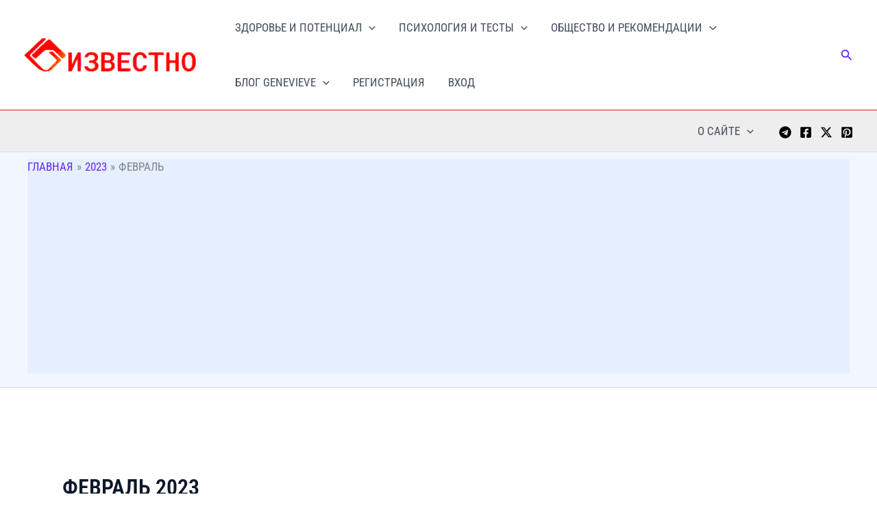

--- FILE ---
content_type: text/html; charset=utf-8
request_url: https://www.google.com/recaptcha/api2/aframe
body_size: 266
content:
<!DOCTYPE HTML><html><head><meta http-equiv="content-type" content="text/html; charset=UTF-8"></head><body><script nonce="8Zwid7UUo-7y24_KqhPlyA">/** Anti-fraud and anti-abuse applications only. See google.com/recaptcha */ try{var clients={'sodar':'https://pagead2.googlesyndication.com/pagead/sodar?'};window.addEventListener("message",function(a){try{if(a.source===window.parent){var b=JSON.parse(a.data);var c=clients[b['id']];if(c){var d=document.createElement('img');d.src=c+b['params']+'&rc='+(localStorage.getItem("rc::a")?sessionStorage.getItem("rc::b"):"");window.document.body.appendChild(d);sessionStorage.setItem("rc::e",parseInt(sessionStorage.getItem("rc::e")||0)+1);localStorage.setItem("rc::h",'1769954774277');}}}catch(b){}});window.parent.postMessage("_grecaptcha_ready", "*");}catch(b){}</script></body></html>

--- FILE ---
content_type: application/javascript; charset=utf-8
request_url: https://fundingchoicesmessages.google.com/f/AGSKWxW0aaoy6vzHLrm6GYZYTVcphrRv1R9I8aANU3v4ZrRMwXH93v1UOYH-qoSO6wFE3kR1e8AeFJNE3s1qKBheJTwXFII7haTXoOhB_JfB4m5OBQ63zeV7VFy0JhtRvTwazmEaq6jw3J3pBO3W63EDfYfIYE3ue0vtYE7rqaFRIVWjIqdR2_8vQ-0Ei2Lp/_/adzones./public/ads_/doubleclick.php/click/ads_/doubleclick.js
body_size: -1285
content:
window['c364c6dc-fc82-4224-96a4-2abe6795d041'] = true;

--- FILE ---
content_type: application/x-javascript
request_url: https://c.hit.ua/hit?i=58399&g=0&x=3&s=1&c=1&t=0&w=1280&h=720&d=24&0.267571826009507&r=&u=https%3A//izvestno.com/2023/02/
body_size: 332
content:
if (typeof(hitua) != 'object') var hitua = new Object();
hitua.site_id = 58399;
hitua.host_count = 6; hitua.hit_count = 13; hitua.uid_count = 6; hitua.online_count = 1;
hitua.poll_sex = 0; hitua.poll_age = 0; hitua.favor_mask = 0; hitua.country_id = 220; hitua.region_id = 0;
if (hitua.draw) hitua.draw();
